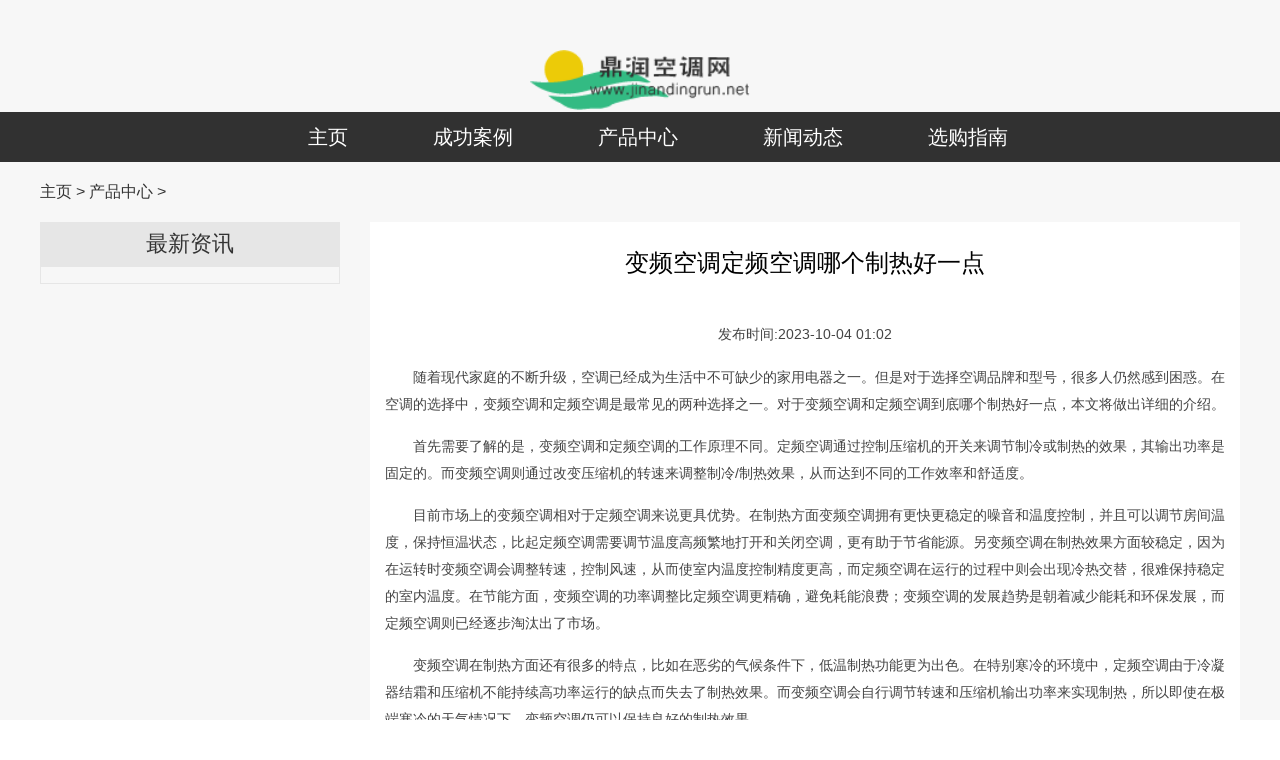

--- FILE ---
content_type: text/html; charset=utf-8
request_url: http://www.jinandingrun.net/chanpinzhongxin/2023/1004/370.html
body_size: 2909
content:
<!DOCTYPE html>
<html lang="zh-CN">

	<head>
      <meta charset="utf-8" />
      <meta http-equiv="X-UA-Compatible" content="IE=edge,chrome=1">
          <meta name="applicable-device" content="pc">
      <title>变频空调定频空调哪个制热好一点_鼎润空调网</title>
      <meta name="keywords" content="变频,空调,定频,哪个,制热,好,一点" />
      <meta name="description" content="随着现代家庭的不断升级，空调已经成为生活中不可缺少的家用电器之一。但是对于选择空调品牌和型号，很多人仍然感到困惑。在空调的选择中，变频空调和定频空调是最常见的两种" />
		     <link rel="stylesheet" href="http://www.jinandingrun.net/templets/default/css/common.css" />
     <link rel="stylesheet" href="http://www.jinandingrun.net/templets/default/css/style.css" />
<link rel="stylesheet" href="http://www.jinandingrun.net/templets/default/css/swiper.min.css" />
<link rel="stylesheet" href="http://www.jinandingrun.net/templets/default/css/uikit.min.css" />
<link rel="shortcut icon" href="http://www.jinandingrun.net/templets/default/images/favicon.ico"/>
          <script src="http://www.jinandingrun.net/templets/default/js/jquery.js"></script>
<script src="http://www.jinandingrun.net/templets/default/js/publicmodule.js"></script>
		<script src="http://www.jinandingrun.net/templets/default/js/jquery.js"></script>
	</head>

	<body>



  <div class="header ">
        <div class="uk-container uk-container-center  ">
        	     <div class="uk-width-1-1" style="text-align: center;margin-top: 50px;">
            <a href="/" target="_blank"><img src="http://www.jinandingrun.net/templets/default/images/logo.png" alt="" style="height:60px"></a>
   </div>
   </div>

    </div>
    <div class="nav">
    	  <div class="uk-container uk-container-center">
            <ul class="header-nav  ">
            		<li>
					<span><a href='http://www.jinandingrun.net/'>主页</a></span>
					</li>
						
                	<li>
					<span>	<a target="_blank" href='http://www.jinandingrun.net/chenggonganli/' target="_blank" >成功案例</a></span>
					</li>
					<li class='hover'> <span> <a href='http://www.jinandingrun.net/chanpinzhongxin/' >产品中心</a></span> </li>
                	<li>
					<span>	<a target="_blank" href='http://www.jinandingrun.net/xinwendongtai/' target="_blank" >新闻动态</a></span>
					</li>
					
                	<li>
					<span>	<a target="_blank" href='http://www.jinandingrun.net/xuangouzhinan/' target="_blank" >选购指南</a></span>
					</li>
					
            </ul>
        </div>

    </div>
<!--header-->

    <div class="main" >


        <div class="uk-container uk-container-center center">

            <div class="uk-grid">
                <div class="fixed uk-width-1-1">
                    <a href='http://www.jinandingrun.net/'>主页</a> > <a href='http://www.jinandingrun.net/chanpinzhongxin/'>产品中心</a> > 
                </div>
                <div class="uk-width-1-4">
                    <div class="list-title uk-width-1-1 ">
                        <span class="title-style">最新资讯</span>
                    </div>
                    <div class="index-border">

                    
                        <ul class="num-list">
                            
                        </ul>
                    </div>





                </div>
                <div class=" uk-width-3-4 list1 li" style="padding-left:30px;">
                
                  
                    <h1 class="main-h1">变频空调定频空调哪个制热好一点</h1>
                    <p class="main-p">发布时间:2023-10-04 01:02</p>
                    <div class="art-cont">
                        <p>随着现代家庭的不断升级，空调已经成为生活中不可缺少的家用电器之一。但是对于选择空调品牌和型号，很多人仍然感到困惑。在空调的选择中，变频空调和定频空调是最常见的两种选择之一。对于变频空调和定频空调到底哪个制热好一点，本文将做出详细的介绍。</p>
<p>首先需要了解的是，变频空调和定频空调的工作原理不同。定频空调通过控制压缩机的开关来调节制冷或制热的效果，其输出功率是固定的。而变频空调则通过改变压缩机的转速来调整制冷/制热效果，从而达到不同的工作效率和舒适度。</p>
<p>目前市场上的变频空调相对于定频空调来说更具优势。在制热方面变频空调拥有更快更稳定的噪音和温度控制，并且可以调节房间温度，保持恒温状态，比起定频空调需要调节温度高频繁地打开和关闭空调，更有助于节省能源。另变频空调在制热效果方面较稳定，因为在运转时变频空调会调整转速，控制风速，从而使室内温度控制精度更高，而定频空调在运行的过程中则会出现冷热交替，很难保持稳定的室内温度。在节能方面，变频空调的功率调整比定频空调更精确，避免耗能浪费；变频空调的发展趋势是朝着减少能耗和环保发展，而定频空调则已经逐步淘汰出了市场。</p>
<p>变频空调在制热方面还有很多的特点，比如在恶劣的气候条件下，低温制热功能更为出色。在特别寒冷的环境中，定频空调由于冷凝器结霜和压缩机不能持续高功率运行的缺点而失去了制热效果。而变频空调会自行调节转速和压缩机输出功率来实现制热，所以即使在极端寒冷的天气情况下，变频空调仍可以保持良好的制热效果。</p>
<p>变频空调在制热方面相较定频空调更具优势，这是从理论和实际的应用效果角度考虑而得出结论。其高效性、舒适性和节能性特点备受消费者青睐。对于选择空调品牌型号，消费者需综合考虑自己的用电情况、所处地理位置和家庭的需求等因素，再根据自己的实际情况进行选择。</p>
                    </div>
                    <div class="jump uk-clearfix">
                        <div class="next">上一篇：<a href='http://www.jinandingrun.net/chanpinzhongxin/2023/1003/367.html'>变频空调移机需要抽真空吗为什么</a> </div>
                        <div class="next">下一篇：<a href='http://www.jinandingrun.net/chanpinzhongxin/2023/1004/373.html'>单频空调和变频空调哪个省电些</a> </div>
                        </div>
                    
                 
                   
                </div>
             
  
            </div>
        </div>
  
    </div>
    <div class="footer">
        <div class="uk-container uk-container-center">
            <p>网站简介 | 发布广告 | 隐私保护 | 欢迎投稿 | 客户服务 | 招聘信息 | 联系我们 | 法律顾问 | 网站地图 | 家电头条</p>
              <p>Copyright  2015-2026 jinandingrun.net All Rights Reserved. 鼎润空调网 版权所有 <a href="https://beian.miit.gov.cn" target="_blank" rel="nofollow"></a></p>
        </div>
    </div>
     <script src="http://www.jinandingrun.net/templets/default/js/footer.js"></script>
     </body>
</html>

--- FILE ---
content_type: text/css
request_url: http://www.jinandingrun.net/templets/default/css/style.css
body_size: 6829
content:
.search{
    margin-top:15px;
}
.main{
 background: #F7F7F7;
}
.main a:hover{
    text-decoration-line: none;
}
.uk-hidden-small ul{
    padding:0
}
.index-bc{
    background: #fff;
}
.header{
    padding:0;
    background-color: #F7F7F7;
    height:112px;
}
.header .uk-container{
    padding:0;
}
.uk-grid .list1 .title{
    font-size: 24px;
    color:#333333;
}
.main .uk-grid .index-li-bc{
    border:1px solid #E6E6E6;
    margin-bottom: 40px;
}
.uk-grid .banner-bottom{
    width: 1082px;
    background: #F8F8F8;
    padding:30px 79px 30px 39px;
}
.title .title-style{
  
   
   display:inline-block;
   background: url(../images/title.png)no-repeat center bottom;
   padding:20px ;
   padding-top: 0;
   font-size: 20px;
   color:#333;
   height:30px;
   line-height: 30px;
}
.banner-bottom a{
    color:#000000;
    font-size: 28px;
    font-weight: bold;
}
.banner-bottom p{
    color:#555555;
    font-size: 18px;
    line-height: 27px;
}
.search1{
   
    margin-top:2px;
    height:25px;
    margin-bottom:0px
}

.header-nav{
    width:1200px;
    
    text-align: center;
    margin: 0;

    line-height: 50px;
    padding:0;

}
.header-nav li{
    display: inline-block;
    margin-left: 50px;
    padding:0 15px
}
.header-nav li span{
    padding:0 8px;

}
.header-nav a{
    font-size:20px;
    color:#333;
    padding-bottom: 11px;
}
.header-nav li:hover span{
background: #34BB84;
  display: block;

}
.main .uk-grid .index-border{
    border:1px solid #E6E6E6;

    margin-bottom: 40px;

}
.header-nav li:hover  a{
    text-decoration: none;

    color:#fff;
}

.nav{
    height:50px;
    line-height: 50px;
    background:#313131;
}
.nav li{
    padding-left:0px;
    text-align: center;
    height:50px;
    line-height: 50px;
}
.nav li a{
  color:#ffffff;
}
.uk-grid .title{
text-align: center;
   margin: 20px 0;
   height:42px;
   line-height: 42px;
   
}


.jump{
    margin-bottom: 40px;
}
.list-img{
margin-top: 15px;
}
.mid-left .list-img li{
    width:220px;
    margin-right: 20px;
}
.mid-left .list-img li:nth-child(3n){
    margin-right: 0;
}
.mid-left .list-img li:nth-child(4){
    margin-right: 20px;
}
.mid-left .list-img img{
    width:220px;
    height:160px
}
.uk-grid .mid-left{
    width:710px;
    display: inline-block;
}
.uk-grid .mid-right{
    width:450px;
    padding-left: 40px;
    display: inline-block;
}
.div-list{
    padding-left: 0;
}
.div-list img{
    height:200px;
    width: 100%;
    padding: 0 20px;
}
.div-list li p{
    padding:1px 20px;
    overflow: hidden;
text-overflow:ellipsis;
white-space: nowrap;

}
.div-list li p a{
    color:#555555;
    font-size: 24px;
}
.uk-grid .banner-left{
    width:436px;
    display: inline-block;
    margin-top: 42px;
}
.uk-width-1-2 .list li{
    height: 38px;
    line-height: 38px;
    overflow: hidden;    
    text-overflow:ellipsis;    
    white-space: nowrap;
} 
.uk-width-1-2 .list li a{
    overflow: hidden;    
    text-overflow:ellipsis;    
    white-space: nowrap;
    display: block;
    letter-spacing:2px
}
.uk-grid .banner{
width:764px;
display: inline-block;
margin-top: 42px;
}
.uk-grid .banner img{
    width:100%;
    height:400px;
}
.uk-grid .index-img-list{
   margin-top: 15px;
}

.index-img-list li{
     border:1px solid #005758;
     width: 339px;
     display: inline-block;
     margin-right: 26px;
     padding:20px 24px 20px 15px;
     vertical-align: top;
     background: #fff;
}
.index-img-list li img{
    height:160px;
    width: 100px;
    float: left;
}
.index-img-list li div{
    float: left;
    width: 215px;
    margin-left:23px;
    margin-top: 10px;
}
.index-img-list li:nth-child(3n){
    margin-right: 0;
}
.index-img-list li p{
    
    color:#555;
    font-size: 18px;
    line-height: 33px;
    margin-bottom: 0;
}
.index-img-list li p a{
    color:#555;
    font-size: 22px;
}
.b-list{
    padding-left: 0;
}
.b-list li{
    overflow: hidden;
text-overflow:ellipsis;
white-space: nowrap;
line-height: 30px;
margin: 34px;
margin-left: 0;
}
.uk-grid .index-div-li{
    margin-top: 20px;
}
.index-div-li li img{
    height:200px;
    width: 100%;
}
.uk-grid .link-title{
    background: #F6F6F6;
    border: 1px solid #E5E5E5;
    padding:7px 0 9px 20px;
    font-size: 16px;
    color:#333333;
    font-weight: bold;
  
}
.index-div-li li a{
    font-size: 24px;
    color:#333333;
}
.index-div-li li p{
    color:#888888;
    font-size: 20px;
    line-height: 27px;
}
.index-div-li li div p:nth-child(2){
    margin-bottom: 70px;
}
.index-div-li li a:first-child{
    padding-right:30px;
}
.b-list li:hover a{
color:#1296DB
}
.b-list li:hover span{
    background: #1296DB;
}
.b-list li:first-child{
    margin-top: 0;
}
.b-list li:last-child{
    margin-bottom: 0;
}
.b-list li a{
    color:#333333;
    font-size: 24px;
}
.b-list li span{
    display: inline-block;
    width:30px;
height:30px;
background: #CDCDCD;
color:#fff;
font-size: 26px;
margin-right: 32px;
text-align: center;
}
.banner-cont{
    height:131px;
    margin-top: 191px;
    text-align: center;
    background: #F2DFCE;
    line-height: 40px;
    padding-top: 149px;
    position: relative;
    
}
.banner-list{
    width:280px;
    margin-left:23px;
    display: inline-block;
    background: #F2DFCE;
    height: 397px;
    line-height: 30px;
    color:#66605C;
}
.banner-list a{
    color:#66605C;

}
.banner-list P:nth-child(2) a{
    color:#000000;
    font-size: 18px;
    font-weight: bold;

}
.banner-list P:nth-child(4) {
    text-align: center;
}
.banner-list P{
    margin:15px;
    display: -webkit-box;
-webkit-box-orient: vertical;
-webkit-line-clamp: 7;
overflow: hidden;
}
.banner-title{
    color:#990F3D;
    font-size: 16px;
    margin-top:19px;
    margin-left: 16px;
    border-bottom: 4px solid #990F3D;
    padding-bottom: 3px;
    width: 40px;
    font-weight: bold;
    
}
.banner-cont img{
    position: absolute;
    width:450px;
height:280px;
left:70px;
top:-155px;
}
.banner-cont a{
    font-size: 18px;
    color:#990F3D;
    font-weight: bold;
}
.banner-cont p{
    display: -webkit-box;
-webkit-box-orient: vertical;
-webkit-line-clamp: 2;
overflow: hidden;
color:#66605C;
line-height: 32px;
padding:0 40px;
}

.title .uk-align-right{
margin-bottom:0;    
}
.title a{
    font-size:28px;
    color:#565656;

}
.title a:hover{
  color:#8A0116
}
.uk-grid .index-left{
    border:1px solid #CCC1B7;
    float: left;
    width:353px;
    padding:40px 10px 0 15px;
    margin-top: 20px;
    line-height: 30px;
    color:#66605C;
    font-size: 16px;
    position: relative;
    height: 358px;
}
.uk-grid .index-left a{
    color:#333333;
    font-size: 18px;
    font-weight: bold;
}
.index-left img{
    position: absolute;
    width:250px;
height:140px;
left:130px;
top:312px;
}
.uk-grid .index-img-div li{
    width: 590px;
    float: left;
    margin-top: 20px;
    border-bottom: 1px solid #CCC1B7;
    padding-bottom: 5px;
}
.uk-grid .index-img-div li div{
    padding-left:20px;
}
.uk-grid .index-img-div li div a{
    color:#333333;
    font-size: 16px;
    font-weight: bold;
}
.uk-grid .index-img-div li div p{
    display: -webkit-box;
-webkit-box-orient: vertical;
-webkit-line-clamp: 3;
overflow: hidden;
color:#66605C;
line-height: 26px;
}
.uk-grid .index-img-div li img{
    width: 100%;
    height:120px;
}
.uk-grid .index-img-div li:nth-child(odd){
    padding-right: 10px
}
.uk-grid .index-img-div li:nth-child(even){
    padding-left:10px;
}
.uk-grid .uk-width-3-5{
    padding-left:15px;
}
.uk-grid .uk-width-2-5{
    padding-left:0;
}
.main .center{
    padding:0
}
.title br{
    height:1px;
    border:1px solid #000000
}
.uk-grid .li{
padding:0;
}
.li-list:first-child{
    padding-right:20px;
}
.li-list:nth-child(2){
  padding:0 10px
}
.li-list:nth-child(3){
    padding-left:20px
}
.li-list img{
    width: 100%;
    height: 220px;
}
.li-bc{
    padding-bottom: 20px;
}

.uk-grid .index-li{
  padding-right:30px;
}

.index-right{
    width:820px
}
.index-title {
    padding-left:0
}
.index-title li{
  
    margin-left:0;

    margin-top: 16px;
}
.index-title li p{
    color:#555555;
    line-height:32px;
    margin-bottom: 10px;
    font-size: 18px;
}
.index-title li span{
    display: inline-block;
    width:16px;
height:16px;
border-radius:50%;
background: #DADADA;
vertical-align: top;
margin-top: 8px;
}
.index-title li a{
  color:#000000;
  font-size: 28px;
}
.index-title li a:hover{
    color:#8A0116;
}
.list{
    margin-top: 0;
   padding: 0;
}
.list li{
    line-height: 40px;
    display: -webkit-box;
    -webkit-box-orient: vertical;
    -webkit-line-clamp: 2;
    overflow: hidden;
}
.list li a{
    font-size: 20px;
    color:#555;
}
.list li a:hover{
    color:#06A28D
}
.top-news{
    font-size:12px;
    color:#666666;
    margin-left:10px;
}
.uk-grid .img-list{
    padding:0;
    position: relative;
}
.banner-cont .sj{
    color:#999999;
    font-size: 12px;
}
.img-list p{
    position: absolute;
    width:720px;
height:80px;
background:linear-gradient(0deg,rgba(0,0,0,1) 0%,rgba(0,0,0,0) 100%);
bottom: 20px;
left:0;
line-height: 120px;
}
.img-list p a{
    font-size: 20px;
    color:#fff;
    margin-left:20px
}
.img-list img{
    width:100%;
    height: 340px;
}
.main .li .img-list1 img{
    width: 100%;
    height:160px;
    margin-bottom: 20px;
    padding-left:20px;
}
.main .li .img-list1 li{
    position: relative;
}
.main .li .img-list1 li p{
    position: absolute;
    bottom: 20px;
    left:20px;
    width:220px;
height:80px;
    background:linear-gradient(0deg,rgba(0,0,0,1) 0%,rgba(0,0,0,0) 100%);
    overflow: hidden;
text-overflow:ellipsis;
white-space: nowrap;
line-height: 130px;

}
.main .li .img-list1 li p a{
    color:#fff;
    margin-left: 10px;
}
.top-news a{
    font-size:16px;
    color:#DCBA26;
}
.list a{

    color:#333333;
    font-size:24px;

    
}
.list a:hover{
    color:#0672B1
}
.uk-grid .title-img-div{
    border-bottom: 1px solid #EEEEEE;
    padding-bottom:10px
}
.title-img-div img{
    width:100%;
    height: 90px;
}
.title-img-div div{
    padding-left:10px;
    color:#666666;
}
.title-img-div div p{
    margin-top:10px;
}
.title-img-div div a{
    font-size: 16px;
    color:#333333;
   
}
.conten-div{
    display: -webkit-box;    
    -webkit-box-orient: vertical;    
    -webkit-line-clamp: 2;    
    overflow: hidden;
}
.yd-list{
    padding-left: 0;
}
.yd-list li{
    padding-left: 50px;
    background: url(../images/eye.png)no-repeat left center;
    line-height: 45px;
    overflow: hidden;
text-overflow:ellipsis;
white-space: nowrap;
}

.yd-list li:hover a{
     color:#0672B1;
}
.yd-list li a{
    font-size: 20px;
    color:#333333;

}
.spa{
    height:20px;
}
.list-spa{
    height:8px;
    background-color: #F7F7F7;
}
.uk-grid .index-side-img{
    width: 100%;
    padding:0 10px;
}
.uk-grid .link{
    margin-left:0;
    padding-bottom:20px;
    margin-top: 20px;
}
.num-list{
    margin-top: 16px;
    padding: 0 15px
}
.num-list li{
    line-height: 50px;
    overflow: hidden;
    text-overflow: ellipsis;
    white-space: nowrap;
}
.num-list li a {
    font-size: 18px;
    color: #555555;
}
.num-list li span{
    font-size: 16px;
    margin-right: 15px;
    font-family: FZJZFW--GB1-0;
}
.num-list li:nth-child(-n+3) span{
 color:#DC1C1C;
 
}
.list-title{
    color:#333333;
    font-size: 22px;
 height:44px;
 line-height: 44px;
    background: #E6E6E6;
    text-align: center;
}
.list-title a{
    font-size: 22px;
    color:#333333;
}
.link a{
    font-size:12px;
    color:#767676;
    display: inline-block;
    margin-right:10px;
    padding-right:10px;
    margin-top:5px;
    border-right:1px solid #767676
}
.link a:last-child{
    margin-right:0;
    border:none
}
.footer{
    background-color: #E6E6E6;
    padding:40px 0 25px 0;
}
.footer .uk-container{
    padding:0
}
.footer p{
    color:#888888;
    text-align: center;
    font-size: 15px;
}
.footer p a{
    color:#888888;
    font-size: 15px;
}
.sider-li img{
    width:112px;
height:75px;
float:left;
}
.sider-li{
    margin-top:20px;
    padding-bottom:20px;
    border-bottom:1px dashed #DDDDDD;
}
.sider-li div{
   float:left;
   margin-left:11px;
   width:167px;   
}
.sider-title{
    margin-bottom:10px;
}
.sider-title a{
    font-size:16px;
    color:#040404;
  
}
.sider-cont{
font-size:14px;
color:#666666;    
display: inline-block;
white-space: nowrap; 
width: 100%; 
overflow: hidden;
text-overflow:ellipsis;
margin:0
}
.sider-sj{
    color:#999999;
    font-size:14px;
    margin:0
}
ul{
    list-style: none;
}
.uk-grid .fixed{
    margin:20px 0;
    color:#333333;
    font-size:16px;
}
.fixed a{
    color:#333333;
}
.main-h1{
    font-size:24px;
    color:#000000;
    text-align: center;
    margin:0;
    padding:20px 10px;
    background: #fff;
}
.main-p{
    text-align: center;
    padding:20px 10px;
    background: #fff;
    margin: 0;
}
.art-cont{
    margin-bottom:30px;
    padding:0 15px;
    line-height: 27px;
    font-size: 14px;
    text-indent:2em;
    background: #fff;
}
.art-cont img{
  display: block;
  margin: 0 auto;
}
.sider{
    height:100px;
}
.uk-grid .li .banner-list{
    padding-bottom:10px;
    border-bottom:1px dashed #DDDDDD;
    margin-top:25px;
}
.uk-grid .li .banner-list:nth-child(1){
    margin-top:0
}
.uk-grid .banner-list:last-child{
    border:none
}
.li .banner-list{
    margin-left:25px;
}
 .li .uk-grid img{
    margin-bottom:10px;
}


.fl-list-left{
    width: 420px;
    float: left;
}
.fl-list-right{
    width: 760px;
    float:left;
    margin-left: 19px;
}
.fl-title{
    background: #E91802;
    line-height: 50px;
    padding-left:20px;
    color:#fff;
    font-size: 18px;
}
.img-div{
    padding-left: 0;
    margin-top: 0;
}
.index-fi-img {
    padding:0
}
.index-fi-img li img{
    height:260px;
    width:100%;
}
.index-fi-img li{
    display: inline-block;
     margin-right: 22px;
     width:280px;
}
.index-fi-img li p{
    text-align: center;
    overflow: hidden;
text-overflow:ellipsis;
white-space: nowrap;
}
.index-fi-img li p a{
    font-size: 20px;
    color:#333333;
    
}
.uk-grid .num-div{
    margin-left: 40px;
}
.num-div li{
width: 290px;
display: inline-block;
margin:0 43px
}
.num-div li p{
  
}
.num-div li .div-cont{
   
    line-height:30px;

-webkit-line-clamp: 4;

}
.index-img-list .div-cont{
    -webkit-line-clamp: 3;
}
.num-div li p span{
    background: #005758;
    display: block;
    height:42px;
    width: 42px;
    margin:0 auto;
    line-height: 42px;
    text-align: center;
    color:#fff;
    font-size: 20px;
}
.num-div li p{
    font-size: 16px;
    color:#888
}
.num-div li p a{
    font-size: 18px;
    color:#333;
}
.index-mid-img{
    padding: 0;
    font-size: 0;
}
.index-ma img{
    display: inline-block;
}
.index-ma div{
    display: inline-block;
    padding-left:23px;
    width: 590px;
    vertical-align: top;
    line-height: 36px;
}
.index-ma div a{
    color:#888888;
    font-size: 16px;
    font-weight: bold;
}
.index-ma p{
    overflow: hidden;      
    text-overflow: ellipsis;      
    display: -webkit-box; /* 将对象作为弹性伸缩盒子模型显示 */      
    -webkit-line-clamp: 4; /* 控制最多显示几行 */      
    -webkit-box-orient: vertical; /* 设置或检索伸缩盒对象的子元素的排列方式 */    
}
.index-mid-img li img{
    width: 400px;
    height: 330px;
}
.index-mid-img li{
    display: inline-block;
    position: relative;

}
.index-mid-img li p{
    position: absolute;
    top: 100px;
    left: 0;
    width: 100%;
    text-align: center;
    width:400px;
    height:100px;
    line-height: 100px;
    background:rgba(0,0,0,0.4);
}
.index-mid-img li p a{
    font-size: 30px;
    color:#fff;
}
.uk-width-1-2 .index-fi-img li{
    margin-right: 34px;
}

.index-fi-img li:nth-child(4n){
    margin-right:0;
}
.index-bot-list li{
    width: 360px;
    display: inline-block;
    margin-right: 55px;
}
.index-bot-list li:last-child{
    margin-right: 0;
}
.img-div li{
    background: #363636;
    padding:10px 20px
}
.img-div li:nth-child(even){
    background: #2F2F2F;
}

.img-div li p{
    margin:0
}
.img-div li a{
    display: inline-block;
    vertical-align: top;
}
.img-div li div{
    display: inline-block;
    margin-left: 18px;
    width: 255px;
    color:#D3D3D3;
    font-size: 12px;
    margin-top: 19px;
}
.img-div li .div-cont{
    margin-top:13px;
    line-height:20px;
    display: -webkit-box;
-webkit-box-orient: vertical;
-webkit-line-clamp: 2;
overflow: hidden;
}
.img-div li div a{
font-size: 18px;
color:#F2F2F2
}
.img-div li img{
    height:100px;
    width:100px;
    border-radius: 50%;
}
.uk-grid .li-img{
    width:100%;
    height: 240px;
    margin: 10px 0;

}
.list-img{
    padding-left:0
}
.list-img li{
width: 280px;
display: inline-block;
margin-right: 22px;
vertical-align: top;
}
.list-img li:nth-child(4){
    margin-right: 0;
}
.list-img li img{
    height:180px;
    width: 280px;
}
.list-img li p{
color:#666666;
margin:0;
margin-top: 10px;
line-height: 24px;
text-align: left;
}
.list-img li p a{
    color:#333333;
    font-size: 16px;
    font-weight:bold;
}
.list-img li p .list-img-href{
    width:74px;
height:26px;
background: #EEEEEE;
text-align: center;
line-height: 26px;
font-size: 12px;
color:#999999;
display: block;
margin-left: 50px;
margin-bottom: 40px;
}
.uk-width-1-1 .img-div1{
margin-left:10px;
}
.img-div1:last-child{
  border-bottom:none
}
.div-cont{
    display: -webkit-box;
-webkit-box-orient: vertical;
-webkit-line-clamp: 2;
overflow: hidden;
}
.title-list{
    padding-left: 0;
}
.title-list li{
    border-bottom: 1px solid #EEEEEE;
    margin-bottom: 15px;
}
.title-list li a{
    color:#333333;
    font-size: 16px;
}
.title-list li p{
    color:#666666;
}

 .uk-grid .li .div-img {
    margin-top: 20px;
    padding-right: 20px;
    margin-bottom: 20px;
}
.div-img img{
    height:240px;
    width: 360px;
}
.img-list .img-list-bp{
    width:380px;
    height:40px;
    margin:0;
    bottom:0;
    line-height: 40px;
}
.img-list .img-list-bp a{
    font-size: 16px;
}

.hidden{
    overflow: hidden;    
    text-overflow:ellipsis;    
    white-space: nowrap;
}
.hot-new p{
    margin-bottom: 0;
}
.hot-new:last-child{
    margin-top: 25px;
}
.hot-new{
    margin-top:10px
}
.hot-new:last-child p span{
    background: #EE8032;
}
.hot-new p span{
  background: #E2544A;
  font-size: 16px;
  height:30px;
  line-height: 30px;
  width:50px;
  text-align: center;
  display: inline-block;
  color:#fff;
  margin-right: 10px;
}
.hot-new p a{
    color:#E2544A;
    font-size: 16px;
}
.hot-new:last-child p a{
    color:#EE8032
}
.ty-title{
    margin-top: 20px;
    border:1px solid #EEEEEE;
}
.ty-title div{
    display: inline-block;
    width: 170px;
    margin:0 8px;
}
.ty-title div p{
    display: -webkit-box;    
    -webkit-box-orient: vertical;    
    -webkit-line-clamp: 2;    
    overflow: hidden;
}
.ty-title div p a{
    font-size: 14px;
    color:#333333;
}
.ty-title div img{
    width: 170px;
    height: 100px;
}
.ty-title-kd{
    line-height: 40px;
     height: 40px;
     background: #F3F3F3;
}
.ty-title-kd span{
    background: #2464B5;
    font-size: 18px;
    color:#fff;
    display: inline-block;
    padding:0 16px;
    height: 40px;
}
.uk-grid .div-img{
    margin-top: 40px;
}
.div-img p{
    margin: 0;
    margin-top: 5px;
    line-height: 37px;
    color:#fff;
    font-size: 16px;
}
.div-img div{
    padding-left: 18px;
    padding-right: 80px;
    margin-top: 30px;
}
.div-img p a{
    color:#fff;
font-size: 20px;
}
.uk-grid .index-side{
    padding-left:15px;
    padding-right:10px
}
.img-cont{
color:#666666;
display: -webkit-box;
-webkit-box-orient: vertical;
-webkit-line-clamp: 3;
overflow: hidden;
line-height: 20px;
font-size:12px;
margin-top:10px;
}
.img-div1 .uk-width-1-3{
    padding-left:10px;
    
}
.pager li{
    display: inline-block;
    padding:5px 10px;
    border:1px solid #EAEAEA;
     color:#555555;
    font-size: 20px;
}
.pager  td{
    padding:10px 12px;
    border:1px solid ;
    background: #fff;
}
.pager  td a{
    font-size: 12px;
    color:#333333
}
.pager li a{
    font-size: 20px;
    color:#555555
}
.pager .thisclass{
    background: #06A28D;
    color:#fff;
}
.pager .thisclass a{
    color:#66605C;
}
.uk-grid .list1{
    padding-left:0;
    padding-right:0;
}
.img-title a{
    color:#000000;
    font-size:16px;
}
.img-sj{
    color:#666666;  
    font-size:12px;
}
.uk-grid .new-bc{
    background: #EDEDED;
    padding:0 20px;
    margin-top: 30px;
    cursor: default;
}
.new-bc-li p{
    margin:10px 0
}
.main .uk-grid .list-list li{
      display: inline-block;
      margin-right: 22px;
}
.main .uk-grid .list-list li:nth-child(3){
    margin-right: 0;
}
.main .uk-grid .list-list li img{
    width: 380px;
    height: 200px;
}
.main .uk-grid .list-list li a{
    font-size: 24px;
}
.main-img{
    padding-left: 0;
}
.main-img img{
    height:200px;
    width: 100%;
}
.main-img a {
    color:#555555;
    font-size: 20px;
}
.main-img p{
    text-align: center;
}
.new-bc-li a{
    font-size: 16px;
    color:#222222;
    font-weight:bold;
}
.li .new-bc-li img{
    display: inline-block;
    margin:0;
    vertical-align: top;
    margin-top: 3px;
    margin-right:4px
}
.new-bc-sj{
    font-size: 12px;
    color:#5A5A5A;
}
.new-bc-content{
     color:#606060;
     line-height: 24px;
}
.nav .uk-container{
    padding:0
}
.uk-grid .list-sider{
    padding-left: 20px;
}
.list-sider li{
    border-bottom: 1px solid #EEEEEE;

    line-height: 25px;
    margin-top: 15px;
    padding-bottom: 10px;

}
.sider-list li img{
    height: 90px
}
.li .sider-list li p{
    color:#666666;
    font-size: 12px;
    margin: 0;
    line-height: 23px;
}
.sider-list li p a{
    color:#333333;
    font-size: 14px;
    font-weight: 400;
}
.list-sider li span{
   float: right;
   margin-right:20px;
   font-size: 28px;
   color:#BB1919;
   font-weight: bold;
   margin-top: 7px;
}
.list-sider li a{
    color:#222222;
    font-size: 16px;
  display: inline-block;
    width: 300px;
}
.pager{
    padding:10px;
    padding-bottom:20px
}
.next{
    padding:10px 0;
}
.uk-grid .index-sider{
padding-left:0
}
.uk-grid .uk-width-large-3-5{
    padding-right:60px;
}
.img-title{
    overflow: hidden;
text-overflow:ellipsis;
white-space: nowrap;
margin-bottom:0;
}
.index-list{
    padding:20px 0;
    border-bottom:1px dashed #E8E8E8;
    font-size:12px;
    color:#666666
}
.index-list a{
    font-size:14px;
    color:#000000;
}
.index-list a span{
    float:right;
    color:#666666
}


.list-adv .adv{
display: inline-block;
width: 58px;
height:26px;
background: #FF6F01;
color:#fff;
font-size: 18px;
text-align: center;
line-height: 26px;
}
.list-adv a{
    font-size: 18px;
    color:#0078FF;
}
.list-adv .adv1{
    width: 0px;
    height: 0px;
    border-top:16px solid transparent;
    border-bottom: 10px solid transparent;
    border-right:0;
    border-left:10px solid #FF6F01;
    margin: 0;
   display: inline-block;
   vertical-align: top;
   margin-right: 18px;
}
.list-div{
    padding-left:0
}
.li .list-div img{
    height:140px;
    width:100%;
    margin-bottom: 0;
}
.uk-grid .list-div li{
background: #fff;
width:260px;
display: inline-block;
border:1px solid #BFBFBF;
margin-bottom: 20px;
margin-right:30px ;
}
.uk-grid .list-div li:nth-child(3n){
    margin-right:0;
}
.list-div img{
    width: 100%;
    height: 140px;
    padding-left: 20px;
}

.list-div div{
 
  
    line-height: 25px;
    
}
.list-div a{
    color:#D90162;
    font-size: 24px;
}
.list-div p{
    text-align: left;
    font-size: 16px;
    color:#888888;
}

.list-div div p{
    color:#555555;
    font-size: 20px;
    margin:12px 0;
    margin-bottom: 30px;
    line-height: 30px;
}
.list-div div p:first-child{
    margin-top: 0;
}
.list-div div .sj{
    color:#888888;
    font-size: 14px;
}
.list-div div a{
    font-size: 26px;
    color:#333333;
    font-weight: bold;
}
.li .list-div div a{
    font-size: 20px;
    font-weight: bold;
    color:#333333
}
.li .list-div div a:hover{
    color:#8A0116;
}
.li .list-div div{
    padding:0 10px;
  
}
.li .list-div img{
    padding-left: 0;
}
.li .list-div div p{
    font-size: 16px;
    margin: 9px 0;
    color:#333333
}
.li .list-div div .sj{
    float: right;
}
.left-title{
    margin-top:15px;
}
.left-content{
    color:#666666;
    line-height: 25px;
    margin-top:25px;
    display: -webkit-box;
-webkit-box-orient: vertical;
-webkit-line-clamp: 2;
overflow: hidden;
}
.left-title a{
    font-size:16px;
    color:#040404;
}
.index-list:last-child{
    border:none
}


.list-content{
font-size:12px;
display: -webkit-box;
-webkit-box-orient: vertical;
-webkit-line-clamp: 2;
overflow: hidden;
margin-top:5px;
padding-right:10px;
}
.uk-grid .uk-align-right{
    margin-left:0;
    margin-bottom:0
}
.index-ab{
    position: relative;;
}
.index-ab span{
    position: absolute;
    bottom:10px;
    left:10px;
    width: 99%;
    padding:7px 0;
    
    background: rgba(0,0,0,0.3);
}
.index-ab a{
   
    margin-left:15px;
    font-size:16px;
    color:#ffffff;
   
}
.li .uk-grid  .list-img{
    padding:10px;
    margin:0
}
@media screen and (max-width: 600px) {
    .uk-grid .list1{
        padding-left:0;
        padding-right:10px;
    }
    .li .uk-grid img{
        margin-bottom:10px;
    }
    .fixed{
        font-size:12px
    }
    .header-nav li:hover{
    background: #000000;
    }
    .uk-grid .index-side-img{
        padding:0
    }
    .index-ab span{
        bottom:15px;
        left:0;
        background: none;
    }
    .nav{
        height:30px;
        line-height: 30px;
    }
    .nav a{
        font-size:14px;
    }
    .title{
        padding:10px 0;
        font-size:16px;
    

    }
    .img-title{
        overflow: hidden;
text-overflow:ellipsis;
white-space: nowrap;
margin-bottom:0;
    }
    .img-title a{
        font-size:13px;
    }
    .img-cont{
        -webkit-line-clamp: 2;
        margin-bottom: 0;
        margin-top:0;
        font-size:12px;
        line-height: 24px;
    }
    .img-sj{
        margin-top:0
    }
    .uk-width-1-1 .img-div1{
        padding:0;
    }
    .list-img{
        width: 100%;
        padding:0 10px;
    }
    .list a{
        padding:0;
        width: 80%;
    }

    .list{
        padding-bottom:10px;
    }

    .title a{
        font-size:12px;
    color:#666666}
    .uk-width-1-1 .img-div1{
        margin-top:0
    }
   .h-banner{
       padding:0 10px;
   }
    .li .uk-grid .img1{
        padding-left:10px;
        margin-bottom:0
    }
    .footer p{
        font-size:12px;
        padding:0 10px
    }
    .uk-grid .uk-width-large-3-5{
        padding-right:0;
    }
    .index-list{
       margin:0 10px;
       padding-bottom:0
    }
    .left-title{
        margin:0;
        padding-right:10px;
        font-size:14px;
    }
    .left-content{
        font-size:12px;
        margin-top:18px;
        padding-right:10px;
        line-height: 15px;
    }
    
    .index-list:nth-child(2){
        padding-top:0
    }
    .uk-grid .index-li{
        padding-right:10px
    }
    .uk-grid .index-side{
        padding-left:10px;
        padding-right:10px;
    }
    .header{
        height:30px;
        line-height: 30px;
    }
    .small-logo{
        height:24px;
    }
    .small-logo img{
        height:30px;
        vertical-align: top;
        width:40%;
    }
    .header-nav a{
        font-size:12px;
    }
    .header-nav li{
        height:30px;
        line-height: 30px;
    }
    .uk-grid .zd{
        height:24px;
        width:24px
    }
    .uk-grid .index-li{
        border:none
    }
   
}